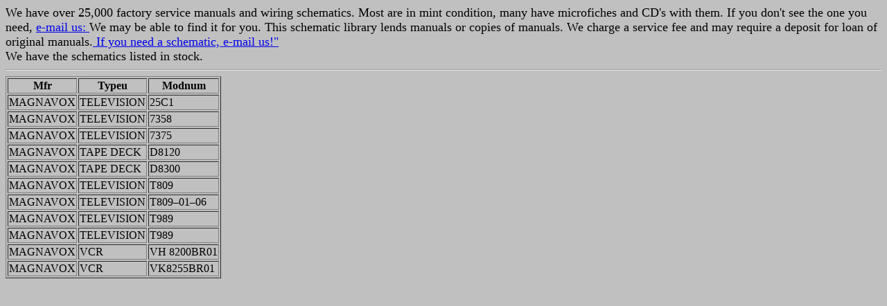

--- FILE ---
content_type: text/html
request_url: http://schematicfanatic.com/samscit/magnavox.htm
body_size: 1558
content:
<html>
<head>
<title>
</title>
</head>
<body bgcolor="silver">
<font size = +1>
We have over 25,000 factory service manuals and wiring schematics. Most are in mint condition, many have microfiches and CD's with them.
If you don't see the one you need, <a href="mailto:george@econofix.com">e-mail us: </a> We may be able to find it for you.  This schematic library lends manuals or copies of manuals. We charge a service fee and may require a deposit for loan of original manuals.<a href="mailto:george@econofix.com">  If you need a schematic, e-mail us!" </a>
<BR> We have the schematics listed in stock. 
</font><BR><hr>
<table id="GenTable" border=1>
<tr>
<th>Mfr</th>
<th>Typeu</th>
<th>Modnum</th>
</tr>
<tr>
<td>MAGNAVOX</td>
<td>TELEVISION</td>
<td>25C1</td>
</tr>
<tr>
<td>MAGNAVOX</td>
<td>TELEVISION</td>
<td>7358</td>
</tr>
<tr>
<td>MAGNAVOX</td>
<td>TELEVISION</td>
<td>7375</td>
</tr>
<tr>
<td>MAGNAVOX</td>
<td>TAPE&nbsp;DECK</td>
<td>D8120</td>
</tr>
<tr>
<td>MAGNAVOX</td>
<td>TAPE&nbsp;DECK</td>
<td>D8300</td>
</tr>
<tr>
<td>MAGNAVOX</td>
<td>TELEVISION</td>
<td>T809</td>
</tr>
<tr>
<td>MAGNAVOX</td>
<td>TELEVISION</td>
<td>T809&ndash;01&ndash;06</td>
</tr>
<tr>
<td>MAGNAVOX</td>
<td>TELEVISION</td>
<td>T989</td>
</tr>
<tr>
<td>MAGNAVOX</td>
<td>TELEVISION</td>
<td>T989</td>
</tr>
<tr>
<td>MAGNAVOX</td>
<td>VCR</td>
<td>VH&nbsp;8200BR01</td>
</tr>
<tr>
<td>MAGNAVOX</td>
<td>VCR</td>
<td>VK8255BR01</td>
</tr>

</table>
</body>
</html>
